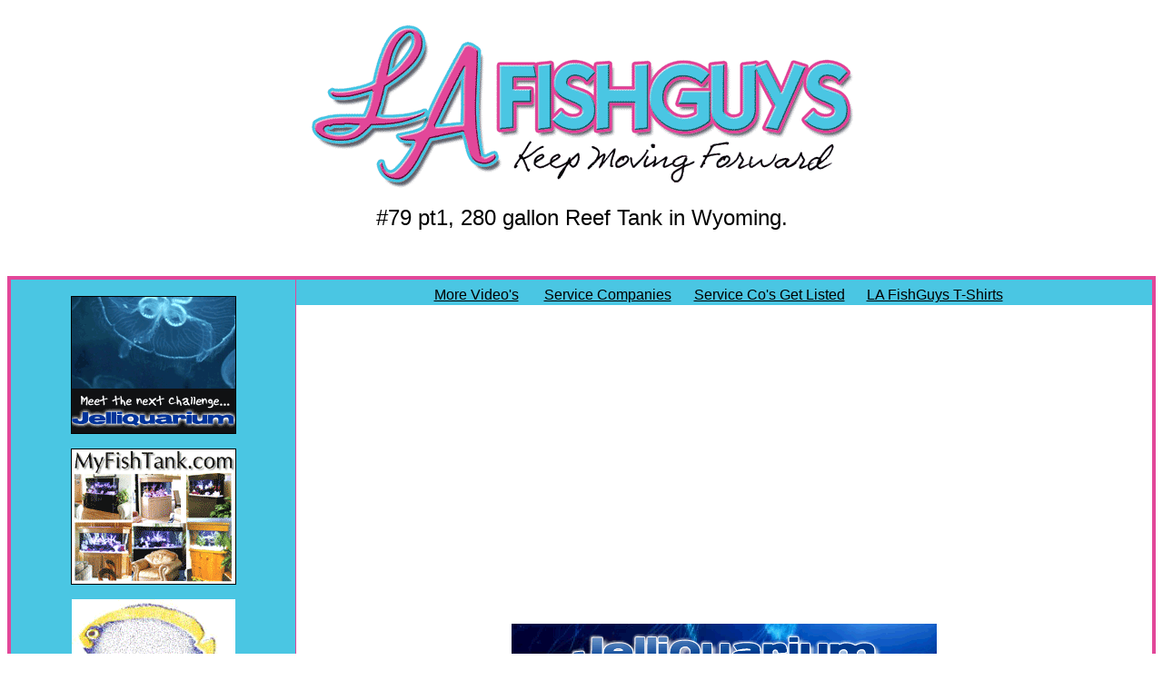

--- FILE ---
content_type: text/html
request_url: https://www.lafishguys.com/79-%20WyomingReef-01.htm
body_size: 4677
content:
<!doctype html public "-//w3c//dtd html 4.0 transitional//en">
<html>
<head>
   <meta name="verify-v1" content="U5+D2lDlbDvJPe/2pkX6vL0cWxCD/H89hX+tliNCCWc=" />
   <meta http-equiv="Content-Type" content="text/html; charset=iso-8859-1">
   <meta name="GENERATOR" content="Microsoft FrontPage 5.0">
   <meta name="Author" content="jim stime">
   <meta name="KeyWords" content="Aquarium Maintenance Service Video Marine Freshwater Aquariums Fish Reef Jellyfish Seahorse Los Angeles">
   <meta name="Classification" content="aquarium maintenance service video">
   <meta name="Description" content="Reef Tank Wyoming Aquarium Maintenance Fish Aquariums Reef Service Jellyfish Seahorse Reality Video Los Angeles">
   <title>Reef Tank in Wyoming, LA Fishguy Maintenance Marine Fish Reef Service Installation Reality Video Los Angeles </title>
 <link href="/favicon.gif" type="image/gif" rel="icon" />
 <link href="/favicon.ico" type="image/x-icon" rel="shortcut icon"  />
</head>
<body text="#000000" bgcolor="#FFFFFF" link="#000000" vlink="#000000" alink="#FF0000">

<table BORDER=4 CELLSPACING=0 CELLPADDING=0 WIDTH="100%" bordercolorlight="#E24799" bordercolordark="#E24799" style="border-collapse: collapse" bordercolor="#E24799" >
<caption>
<center><p>
<a href="http://www.lafishguys.com/">
<img border="0" src="logo-02.gif" width="600" height="186"></a></p>
<p>
<font face="Arial" size="5">#79 pt1, 280 gallon Reef Tank in Wyoming.</font></p>
<p>
&nbsp;</p>
</center>
</caption>

<tr>
<td ALIGN=CENTER VALIGN=TOP WIDTH="25%" BGCOLOR="#4AC6E3">
&nbsp;<center><font face="Arial"><a target="_blank" href="http://www.jelliquarium.com/">
<img border="1" src="JellyBanner2.gif" width="180" height="150" alt="Jelliquarium, Jellyfish Display Systems"></a></font><p>
<font face="Arial">
<a target="_blank" href="http://www.myfishtank.com/">
<img border="1" src="MFTbanner.gif" width="180" height="148" alt="Acrylic Aquariums and Quality Aquarium Furniture"></a></font></p>
<p><font face="Arial"><a target="_blank" href="http://www.aquarium-design.com/">
<img border="0" src="aqdlgo.gif" width="180" height="104" alt="Aquarium Design, Installation and Maintenance"></a><br>
<a target="_blank" href="http://www.aquarium-design.com/">
<img border="0" src="logo.gif" width="180" height="23"></a></font></font></p>
<p><font face="Arial"><a target="_blank" href="http://www.reefhobbyistmagazine.com/">
<img border="0" src="ReefHobbyistMag-01.jpg" width="180" height="73"></a></font></p>
<p><a href="http://www.youtube.com/results?search_query=la+fishguys">
<img border="0" src="You%20Tube-1.gif" width="154" height="93"></a></p>
<p><a target="_blank" href="http://www.pacificwindstudio.com/">
<img border="0" src="pacificwindstudio_sm.gif" width="150" height="42"></a></p>
<p><a target="_blank" href="http://www.raggedyann-andydolls.com/">
<img border="0" src="raggedyann_sm.gif" width="150" height="42"></a></p>
<p>&nbsp;<script type="text/javascript"><!--
google_ad_client = "pub-7256788108928504";
/* 180x150, created 1/17/10 */
google_ad_slot = "6237603991";
google_ad_width = 180;
google_ad_height = 150;
//-->
</script>
<script type="text/javascript"
src="https://pagead2.googlesyndication.com/pagead/show_ads.js">
</script>
</p>
<p><font face="Arial"><font color="#FFFFFF">Looking for books&nbsp;</font>
<br><font color="#FFFFFF">on this subject ?</font> </font>
</p>
<p>
<font face="Arial">
<font face="Arial" color="#FFFFFF">
<a href="http://www.amazon.com/exec/obidos/ASIN/1890087025/aquariumdesign" class="white" target="http://www.amazon.com/exec/obidos/ASIN/1890087025/aquariumdesign">
The Conscientious</a><br>
<a href="http://www.amazon.com/exec/obidos/ASIN/1890087025/aquariumdesign" class="white" target="http://www.amazon.com/exec/obidos/ASIN/1890087025/aquariumdesign">
Marine Aquarist</a><br>
<a href="http://www.amazon.com/exec/obidos/ASIN/1890087025/aquariumdesign" target="http://www.amazon.com/exec/obidos/ASIN/1890087025/aquariumdesign">
<img SRC="/images/1890087025.gif" ALT="The Conscientious Marine Aquarist, Bob Fenner" BORDER=0 width="129" height="140"></a>
</font>
<center>
<p>
<a HREF="http://www.amazon.com/exec/obidos/ASIN/1890087742/aquariumdesign" class="white" target="http://www.amazon.com/exec/obidos/ASIN/1890087742/aquariumdesign">
Ultimate Marine Aquariums<br>
<img border="0" src="/images/paletta.jpg" alt="Ultimate Marine Aquariums by Mike Paletta" width="125" height="160"><br>Saltwater
Dream Systems</a></p>
<a target="_blank" href="http://www.jelliquarium.com/ProductDetails.aspx?productID=3200">Jellies, Living Art</a></a><font color="#FFFFFF"> </font>
<br><font color="#FFFFFF">
<a href="http://www.jelliquarium.com/ProductDetails.aspx?productID=3200">
<img border="0" src="amazing.gif" width="165" height="150"></a></font></a></a></font></font></font></p>
<p>
<a target="_blank" href="http://www.jelliquarium.com/ProductDetails.aspx?productID=3826">
<font face="Arial">How To Keep Jellyfish, An Introductory Guide<br>
<img border="0" src="images/how-to-jellyfish.jpg" width="110" height="176"></font></a></p>
</p>
</p>
<p><font face="Arial">&nbsp;
<a href="http://www.amazon.com/exec/obidos/ASIN/1890087521/aquariumdesign" class="white" target="_blank">
New Marine Aquarium<br>
<img border="0" src="/images/1890087521.gif" alt="Fish Tank Books - New Marine Aquarium" width="106" height="140">
</a>
</font>
</p>
<p><font face="Arial"><a href="http://www.amazon.com/exec/obidos/ASIN/0764104470/aquariumdesign" class="white" target="http://www.amazon.com/exec/obidos/ASIN/0764104470/aquariumdesign">Your
First Marine Aquarium&nbsp;</a>
<br><a href="http://www.amazon.com/exec/obidos/ASIN/0764104470/aquariumdesign" class="white" target="_blank">
<img SRC="/images/0764104470.jpg" BORDER=0 alt="Fish Tank Book - Your First Marine Aquarium" width="116" height="140"></a>
</font>
</p>
<p><font face="Arial">
<A HREF="http://www.amazon.com/exec/obidos/ASIN/1890087696/aquariumdesign">Angelfishes &amp; Butterflyfishes</a><br>
<a href="http://www.amazon.com/exec/obidos/ASIN/1890087696/aquariumdesign" target="_blank">
<img border="0" src="/images/Angelfishes-Butterflies.jpg" alt="Angelfishes &amp; Butterflyfishes by Scott Michael" width="150" height="167"></a></font><p>
<font face="Arial">
<A HREF="http://www.amazon.com/exec/obidos/ASIN/0966172019/aquariumdesign">A Guide To<br>
<img border="0" src="/images/Angels-Butterflies.jpg" alt="A Guide To Angelfishes and Butterflyfishes by Allen, Steene, Allen" width="139" height="200"><br>Angelfishes 
&amp; Butterflyfishes</a><br></font>
<p><font face="Arial"><a href="http://www.amazon.com/exec/obidos/ASIN/1883693098/aquariumdesign" target="http://www.amazon.com/exec/obidos/ASIN/1883693098/aquariumdesign">CORALS:</a>
<br><a href="http://www.amazon.com/exec/obidos/ASIN/1883693098/aquariumdesign" target="http://www.amazon.com/exec/obidos/ASIN/1883693098/aquariumdesign">A
Reference Guide </a>
</font>
<br><font face="Arial"><a href="http://www.amazon.com/exec/obidos/ASIN/1883693098/aquariumdesign" target="http://www.amazon.com/exec/obidos/ASIN/1883693098/aquariumdesign"> 
<img SRC="/images/1883693098.01.mzzzzzzz.gif" BORDER=0 width="125" height="140"></a>
</font>
<p><font face="Arial"><a href="http://www.amazon.com/exec/obidos/ASIN/1890087475/aquariumdesign" target="http://www.amazon.com/exec/obidos/ASIN/1890087475/aquariumdesign&quot;">Aquarium
Corals :<br>Selection, Husbandry,...</a>
<br><a href="http://www.amazon.com/exec/obidos/ASIN/1890087475/aquariumdesign" target="http://www.amazon.com/exec/obidos/ASIN/1890087475/aquariumdesign&quot;">
<img SRC="/images/1890087475.01.mzzzzzzz.jpg" BORDER=0 width="128" height="140"></a>
</font>
<p><font face="Arial"><a href="http://www.amazon.com/exec/obidos/ASIN/1582451176/aquariumdesign" target="http://www.amazon.com/exec/obidos/ASIN/1582451176/aquariumdesign">The
Coral Reef Aquarium :&nbsp;</a>
<br><a href="http://www.amazon.com/exec/obidos/ASIN/1582451176/aquariumdesign" target="http://www.amazon.com/exec/obidos/ASIN/1582451176/aquariumdesign">An
Owner's Manual</a>
<br><a href="http://www.amazon.com/exec/obidos/ASIN/1582451176/aquariumdesign" target="http://www.amazon.com/exec/obidos/ASIN/1582451176/aquariumdesign">
<img SRC="/images/1582451176.01.mzzzzzzz.gif" BORDER=0 width="89" height="140"></a>
</font>
<p><font face="Arial"><a href="http://www.amazon.com/exec/obidos/ASIN/3921684471/aquariumdesign" target="http://www.amazon.com/exec/obidos/ASIN/3921684471/aquariumdesign">Successful
Reef Aquarium&nbsp;</a>
<br><a href="http://www.amazon.com/exec/obidos/ASIN/3921684471/aquariumdesign" target="http://www.amazon.com/exec/obidos/ASIN/3921684471/aquariumdesign">
<img SRC="/images/3921684471.01.mzzzzzzz.gif" BORDER=0 width="99" height="140"></a>
</font>
<p><font face="Arial"><a href="http://www.amazon.com/exec/obidos/ASIN/1890087009/aquariumdesign" target="http://www.amazon.com/exec/obidos/ASIN/1890087009/aquariumdesign">Natural
Reef Aquariums Simplified...</a>
<br><a href="http://www.amazon.com/exec/obidos/ASIN/1890087009/aquariumdesign" target="http://www.amazon.com/exec/obidos/ASIN/1890087009/aquariumdesign">
<img SRC="/images/1890087009.01.mzzzzzzz.gif" BORDER=0 width="127" height="140"></a>
</font>
<p><font face="Arial"><a href="http://www.amazon.com/exec/obidos/ASIN/0120437929/aquariumdesign" target="http://www.amazon.com/exec/obidos/ASIN/0120437929/aquariumdesign">Dynamic
Aquaria :&nbsp;</a>
<br><a href="http://www.amazon.com/exec/obidos/ASIN/0120437929/aquariumdesign" target="http://www.amazon.com/exec/obidos/ASIN/0120437929/aquariumdesign">Building
Ecosystems</a>
<br><a href="http://www.amazon.com/exec/obidos/ASIN/0120437929/aquariumdesign" target="http://www.amazon.com/exec/obidos/ASIN/0120437929/aquariumdesign">
<img SRC="/images/0120437929.01.mzzzzzzz.gif" BORDER=0 width="109" height="140"></a>
<br>&nbsp; </font>
<p><font face="Arial"><a href="http://www.amazon.com/exec/obidos/ASIN/1883693128/aquariumdesign" target="http://www.amazon.com/exec/obidos/ASIN/1883693128/aquariumdesign">The
Reef Aquarium :&nbsp;</a>
<br><a href="http://www.amazon.com/exec/obidos/ASIN/1883693128/aquariumdesign" target="http://www.amazon.com/exec/obidos/ASIN/1883693128/aquariumdesign">Volume
1</a>
<br><a href="http://www.amazon.com/exec/obidos/ASIN/1883693128/aquariumdesign" target="http://www.amazon.com/exec/obidos/ASIN/1883693128/aquariumdesign">
<img SRC="/images/1883693128.01.mzzzzzzz.gif" BORDER=0 width="105" height="140"></a>
</font>
<p><font face="Arial"><a href="http://www.amazon.com/exec/obidos/ASIN/1883693136/aquariumdesign" target="http://www.amazon.com/exec/obidos/ASIN/1883693136/aquariumdesign">The
Reef Aquarium :&nbsp;</a>
<br><a href="http://www.amazon.com/exec/obidos/ASIN/1883693136/aquariumdesign" target="http://www.amazon.com/exec/obidos/ASIN/1883693136/aquariumdesign">Volume
2</a>
<br><a href="http://www.amazon.com/exec/obidos/ASIN/1883693136/aquariumdesign" target="http://www.amazon.com/exec/obidos/ASIN/1883693136/aquariumdesign">
<img SRC="/images/1883693136.01.mzzzzzzz.gif" BORDER=0 width="106" height="140"></a>
<br>&nbsp; </font>
</center>

<p>

<font face="Arial">

<a href="http://www.amazon.com/exec/obidos/ASIN/1890087041/aquariumdesign" class="white" target="_blank">
<br></a>&nbsp;</font></p>
</center>

<p>&nbsp;<p>
<font face="Arial">
<br>
</font>
<p><font face="Arial">&nbsp;&nbsp;
<br>
</font>
<p>
<font face="Arial">
<br>
</font>
<p>
<font face="Arial">
<br>
</font>
<p>
<font face="Arial">
<br>&nbsp;
<br>&nbsp;
<br>&nbsp; </font>
<p>
<font face="Arial">
<br>&nbsp;</center> </font>
</td>

<td ALIGN=LEFT VALIGN=TOP>
<center>
<table BORDER=0 CELLSPACING=0 COLS=1 WIDTH="100%" style="border-collapse: collapse" bordercolor="#111111" cellpadding="0" >
<tr BGCOLOR="#000099">
<td BGCOLOR="#4AC6E3">
<p align="center"><font face="Arial">
<font face="Arial" size="5">&nbsp;</font><a href="http://www.lafishguys.com/">More 
Video's</a><font face="Arial" size="5">&nbsp;&nbsp;&nbsp; </font><a href="http://www.lafishguys.com/service.htm">Service Companies</a>&nbsp;<font face="Arial" size="5">&nbsp;&nbsp; </font>
<a href="http://www.lafishguys.com/get-listed.htm">Service Co's Get Listed</a>&nbsp;&nbsp;&nbsp;&nbsp;&nbsp;
<a href="http://www.myfishtank.com/ProductDetails.aspx?productID=5308&TempQuote=0">
LA FishGuys T-Shirts</a>&nbsp;&nbsp;&nbsp;&nbsp;&nbsp; </td>
</tr>

<tr>
<td>
<p align="center"><font face="Arial">
<br>&nbsp;
<body bgcolor="#ffffff">
<object classid="clsid:d27cdb6e-ae6d-11cf-96b8-444553540000" codebase="http://download.macromedia.com/pub/shockwave/cabs/flash/swflash.cab#version=8,0,0,0" width="422" height="280" align="middle">
	<param name="allowScriptAccess" value="sameDomain">
	<param name="movie" value="79- WyomingReef-01.swf">
	<param name="quality" value="high">
	<param name="bgcolor" value="#ffffff">
	<param name="allowFullScreen" value="true">
	<embed src="79- WyomingReef-01.swf" quality="high" align="middle" bgcolor="#ffffff" width="422" height="280" allowFullScreen="true" allowScriptAccess="sameDomain" type="application/x-shockwave-flash" pluginspage="http://www.macromedia.com/go/getflashplayer"></object>
</body>
<br>&nbsp;
</td>
</tr>
</table></center>

<center>
<p><font face="Arial">&nbsp;<table border="0" style="border-collapse: collapse" bordercolor="#111111" width="50%" id="AutoNumber2">
    <tr>
      <td width="100%" align="center">
      <font face="Arial"><a target="_blank" href="http://www.jelliquarium.com/">
      <img border="0" src="JelliBannerNew.gif" width="468" height="60"></a></font><p>&nbsp;</td>
    </tr>
    <tr>
      <td width="100%" align="center">
      <font face="Arial">
      <a target="_blank" href="http://www.myfishtank.com/">
      <img border="0" src="logo_1.gif" width="526" height="100"></a></font><p>&nbsp;</td>
    </tr>
    <tr>
      <td width="100%" align="center">
      <a target="_blank" href="http://www.aquarium-design.com/">
      <img border="0" src="service.gif" width="442" height="76"><img border="0" src="aqdlgo.gif" width="150" height="87"></a></td>
    </tr>
    <tr>
      <td width="100%" align="center">
      <font face="Arial"><p> &nbsp;</td>
    </tr>
    <tr>
      <td width="100%" align="center">
      </td>
    </tr>
    <tr>
      <td width="100%" align="center">
      &nbsp;<script type="text/javascript"><!--
google_ad_client = "pub-7256788108928504";
/* 468x60, created 1/17/10 */
google_ad_slot = "2877185280";
google_ad_width = 468;
google_ad_height = 60;
//-->
      </script>
<script type="text/javascript"
src="https://pagead2.googlesyndication.com/pagead/show_ads.js">
      </script></td>
    </tr>
    <tr>
      <td width="100%" align="center">
      &nbsp;</td>
    </tr>
    <tr>
      <td width="100%" align="center">
      &nbsp;</td>
    </tr>
  </table>
  </font></center>

<p><font face="Arial"><br>
&nbsp;</font></td>
</tr>
</table>

<p align="center">

&nbsp;</p>

<p align="center">

&nbsp;</p>


</body>
</html>

--- FILE ---
content_type: text/html; charset=utf-8
request_url: https://www.google.com/recaptcha/api2/aframe
body_size: 267
content:
<!DOCTYPE HTML><html><head><meta http-equiv="content-type" content="text/html; charset=UTF-8"></head><body><script nonce="5ql2WHyBxP__rEZ3BNuFaA">/** Anti-fraud and anti-abuse applications only. See google.com/recaptcha */ try{var clients={'sodar':'https://pagead2.googlesyndication.com/pagead/sodar?'};window.addEventListener("message",function(a){try{if(a.source===window.parent){var b=JSON.parse(a.data);var c=clients[b['id']];if(c){var d=document.createElement('img');d.src=c+b['params']+'&rc='+(localStorage.getItem("rc::a")?sessionStorage.getItem("rc::b"):"");window.document.body.appendChild(d);sessionStorage.setItem("rc::e",parseInt(sessionStorage.getItem("rc::e")||0)+1);localStorage.setItem("rc::h",'1768955865907');}}}catch(b){}});window.parent.postMessage("_grecaptcha_ready", "*");}catch(b){}</script></body></html>